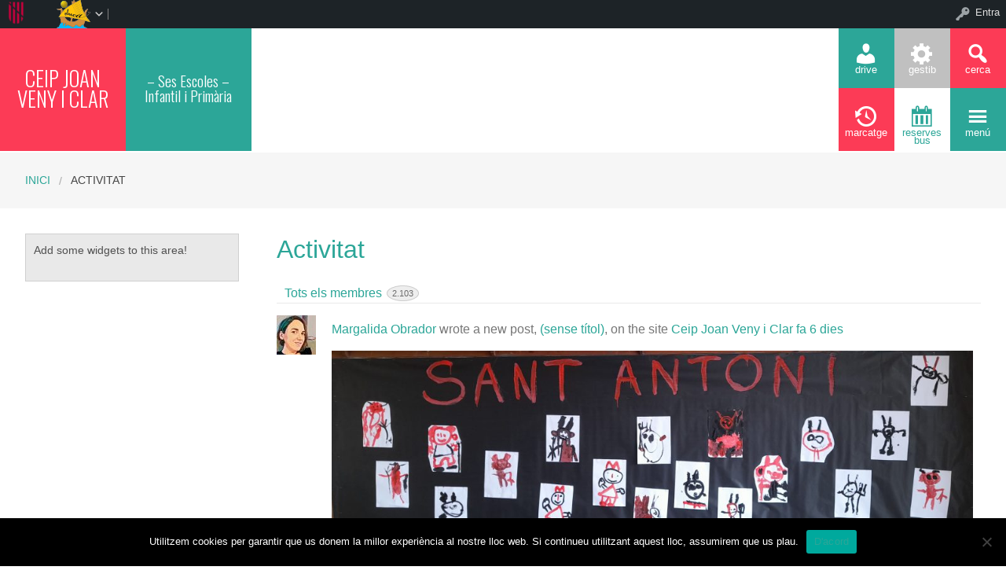

--- FILE ---
content_type: text/html; charset=UTF-8
request_url: https://ceipjoanvenyiclar.cat/activitat/
body_size: 83633
content:


<!DOCTYPE html>
<!--[if lt IE 7]><html lang="ca" class="no-js lt-ie9 lt-ie8 lt-ie7"><![endif]-->
<!--[if ( IE 7 )&!( IEMobile )]><html lang="ca" class="no-js lt-ie9 lt-ie8"><![endif]-->
<!--[if ( IE 8 )&!( IEMobile )]><html lang="ca" class="no-js lt-ie9"><![endif]-->
<!--[if gt IE 8]><!--> <html lang="ca" class="no-js"><!--<![endif]-->

<head>

    <!-- Add common styles to all themes -->
    <style>

    /* ESTILS WIDGET CALENDAR */
    .widget .simcal-events-dots b{
        color: #2ca698 !important;
    }

    .widget .simcal-today > div > span.simcal-day-label.simcal-day-number{
        border: 2px solid #2ca698 !important;
    }
    /* FI ESTILS WIDGET CALENDAR */
</style>
    <style>
    .box-title{
        background-color:#fc3b56    }
    .box-description{
        background-color:#2ca698    }
    #icon-11, #icon-23{
        background-color:#2ca698    }
    #icon-21, #icon-13{
        background-color:#fc3b56    }
    button#icon-22 {
        color:#2ca698 !important;
    }
    /** 2015.11.13 @nacho: Display correct color for arrows on SideMenuWalker Menu**/
    h1, h2, h3, h4, h5, h6, a, .dropDown.dashicons {
        color: #2ca698  !important;
	
    }
    #menu-panel {
            border-bottom: 2px solid #2ca698    }

    .entry-comments,
    .entry-categories>a,
    .entry-tags >a {
        color: #2ca698  !important;
    }
    .entry-comments:before,
    .entry-categories:before,
    .entry-tags:before{
            color: #2ca698     }
    .menu-link, .sub-menu-link {
            color: #2ca698 !important;
    }
    .gce-today span.gce-day-number{
        border: 3px solid #2ca698!important;
    }
    .gce-widget-grid .gce-calendar th abbr,
    .simcal-week-day {
        color: #2ca698    }
    .button {
        color: #fc3b56 !important;
    }
    .button:hover {
        background-color:#fc3b56 !important;
        color:white !important;
    }

    #footer {
        background-color: #2ca698    }
   
    @media screen and (max-width: 48.063em) {
        #icon-email{
            background-color:#2ca698;
            opacity: 1;
        }
        #icon-maps{
           background-color:#2ca698;
            opacity: 0.8;
        }
        #icon-phone{
           background-color:#2ca698;
            opacity: 0.5;
        }
        #icon-11{
            background-color:#2ca698;
            opacity: 0.8;
        }
        #icon-12{
           background-color:#2ca698 !important;
            opacity: 0.5;
        }
        #icon-13{
           background-color:#2ca698;
            opacity: 1;
        }
        #icon-21{
            background-color:#2ca698 !important;
            opacity: 0.5;
        }
        #icon-22{
           background-color:#2ca698 !important;
           opacity: 1;
        }
        button#icon-22{
            color:white !important;
        }
        #icon-23{
           background-color:#2ca698;
            opacity: 0.8;
        }
    }

        
</style>

    <link href='https://fonts.googleapis.com/css?family=Oswald:400,300' rel='stylesheet' type='text/css'>
    <link href="https://maxcdn.bootstrapcdn.com/font-awesome/4.3.0/css/font-awesome.min.css" rel="stylesheet">

    <style>
#wpadminbar #wp-admin-bar-wccp_free_top_button .ab-icon:before {
	content: "\f160";
	color: #02CA02;
	top: 3px;
}
#wpadminbar #wp-admin-bar-wccp_free_top_button .ab-icon {
	transform: rotate(45deg);
}
</style>
<meta name='robots' content='max-image-preview:large' />
    <meta charset="UTF-8"/>
    <title>Activitat | Ceip Joan Veny i Clar</title>

    <!-- google chrome frame for ie -->
    <meta http-equiv="X-UA-Compatible" content="IE=edge,chrome=1">

    <!-- mobile meta -->
    <meta name="HandheldFriendly" content="True">
    <meta name="MobileOptimized" content="320">
    <meta name="viewport" content="width=device-width, initial-scale=1.0"/>

        <link rel="shortcut icon" href="https://ceipjoanvenyiclar.cat/wp-content/themes/reactor/favicon.ico">
    <link rel="pingback" href="https://ceipjoanvenyiclar.cat/xmlrpc.php">

    <link rel='dns-prefetch' href='//static.addtoany.com' />
<link rel='dns-prefetch' href='//cdn.datatables.net' />
<link rel='dns-prefetch' href='//s.w.org' />
<link rel="alternate" type="application/rss+xml" title="Ceip Joan Veny i Clar &raquo; canal d&#039;informació" href="https://ceipjoanvenyiclar.cat/feed/" />
<link rel="alternate" type="application/rss+xml" title="Ceip Joan Veny i Clar &raquo; Canal dels comentaris" href="https://ceipjoanvenyiclar.cat/comments/feed/" />
		<script type="text/javascript">
			window._wpemojiSettings = {"baseUrl":"https:\/\/s.w.org\/images\/core\/emoji\/13.1.0\/72x72\/","ext":".png","svgUrl":"https:\/\/s.w.org\/images\/core\/emoji\/13.1.0\/svg\/","svgExt":".svg","source":{"concatemoji":"https:\/\/ceipjoanvenyiclar.cat\/wp-includes\/js\/wp-emoji-release.min.js"}};
			!function(e,a,t){var n,r,o,i=a.createElement("canvas"),p=i.getContext&&i.getContext("2d");function s(e,t){var a=String.fromCharCode;p.clearRect(0,0,i.width,i.height),p.fillText(a.apply(this,e),0,0);e=i.toDataURL();return p.clearRect(0,0,i.width,i.height),p.fillText(a.apply(this,t),0,0),e===i.toDataURL()}function c(e){var t=a.createElement("script");t.src=e,t.defer=t.type="text/javascript",a.getElementsByTagName("head")[0].appendChild(t)}for(o=Array("flag","emoji"),t.supports={everything:!0,everythingExceptFlag:!0},r=0;r<o.length;r++)t.supports[o[r]]=function(e){if(!p||!p.fillText)return!1;switch(p.textBaseline="top",p.font="600 32px Arial",e){case"flag":return s([127987,65039,8205,9895,65039],[127987,65039,8203,9895,65039])?!1:!s([55356,56826,55356,56819],[55356,56826,8203,55356,56819])&&!s([55356,57332,56128,56423,56128,56418,56128,56421,56128,56430,56128,56423,56128,56447],[55356,57332,8203,56128,56423,8203,56128,56418,8203,56128,56421,8203,56128,56430,8203,56128,56423,8203,56128,56447]);case"emoji":return!s([10084,65039,8205,55357,56613],[10084,65039,8203,55357,56613])}return!1}(o[r]),t.supports.everything=t.supports.everything&&t.supports[o[r]],"flag"!==o[r]&&(t.supports.everythingExceptFlag=t.supports.everythingExceptFlag&&t.supports[o[r]]);t.supports.everythingExceptFlag=t.supports.everythingExceptFlag&&!t.supports.flag,t.DOMReady=!1,t.readyCallback=function(){t.DOMReady=!0},t.supports.everything||(n=function(){t.readyCallback()},a.addEventListener?(a.addEventListener("DOMContentLoaded",n,!1),e.addEventListener("load",n,!1)):(e.attachEvent("onload",n),a.attachEvent("onreadystatechange",function(){"complete"===a.readyState&&t.readyCallback()})),(n=t.source||{}).concatemoji?c(n.concatemoji):n.wpemoji&&n.twemoji&&(c(n.twemoji),c(n.wpemoji)))}(window,document,window._wpemojiSettings);
		</script>
		<style type="text/css">
img.wp-smiley,
img.emoji {
	display: inline !important;
	border: none !important;
	box-shadow: none !important;
	height: 1em !important;
	width: 1em !important;
	margin: 0 .07em !important;
	vertical-align: -0.1em !important;
	background: none !important;
	padding: 0 !important;
}
</style>
	<link rel='stylesheet' id='common-functions-css'  href='https://ceipjoanvenyiclar.cat/wp-content/mu-plugins/common/styles/common-functions.css' type='text/css' media='all' />
<link rel='stylesheet' id='cnss_font_awesome_css-css'  href='https://ceipjoanvenyiclar.cat/wp-content/plugins/easy-social-icons/css/font-awesome/css/all.min.css' type='text/css' media='all' />
<link rel='stylesheet' id='cnss_font_awesome_v4_shims-css'  href='https://ceipjoanvenyiclar.cat/wp-content/plugins/easy-social-icons/css/font-awesome/css/v4-shims.min.css' type='text/css' media='all' />
<link rel='stylesheet' id='cnss_css-css'  href='https://ceipjoanvenyiclar.cat/wp-content/plugins/easy-social-icons/css/cnss.css' type='text/css' media='all' />
<link rel='stylesheet' id='dashicons-css'  href='https://ceipjoanvenyiclar.cat/wp-includes/css/dashicons.min.css' type='text/css' media='all' />
<link rel='stylesheet' id='admin-bar-css'  href='https://ceipjoanvenyiclar.cat/wp-includes/css/admin-bar.min.css' type='text/css' media='all' />
<link rel='stylesheet' id='normalize-css'  href='https://ceipjoanvenyiclar.cat/wp-content/themes/reactor/library/css/normalize.css' type='text/css' media='all' />
<link rel='stylesheet' id='foundation-css'  href='https://ceipjoanvenyiclar.cat/wp-content/themes/reactor/library/css/foundation.min.css' type='text/css' media='all' />
<link rel='stylesheet' id='reactor-css'  href='https://ceipjoanvenyiclar.cat/wp-content/themes/reactor/library/css/reactor.css' type='text/css' media='all' />
<link rel='stylesheet' id='wp-block-library-css'  href='https://ceipjoanvenyiclar.cat/wp-includes/css/dist/block-library/style.min.css' type='text/css' media='all' />
<link rel='stylesheet' id='bp-login-form-block-css'  href='https://ceipjoanvenyiclar.cat/wp-content/plugins/buddypress/bp-core/css/blocks/login-form.min.css' type='text/css' media='all' />
<link rel='stylesheet' id='bp-member-block-css'  href='https://ceipjoanvenyiclar.cat/wp-content/plugins/buddypress/bp-members/css/blocks/member.min.css' type='text/css' media='all' />
<link rel='stylesheet' id='bp-members-block-css'  href='https://ceipjoanvenyiclar.cat/wp-content/plugins/buddypress/bp-members/css/blocks/members.min.css' type='text/css' media='all' />
<link rel='stylesheet' id='bp-dynamic-members-block-css'  href='https://ceipjoanvenyiclar.cat/wp-content/plugins/buddypress/bp-members/css/blocks/dynamic-members.min.css' type='text/css' media='all' />
<link rel='stylesheet' id='bp-latest-activities-block-css'  href='https://ceipjoanvenyiclar.cat/wp-content/plugins/buddypress/bp-activity/css/blocks/latest-activities.min.css' type='text/css' media='all' />
<link rel='stylesheet' id='bp-recent-posts-block-css'  href='https://ceipjoanvenyiclar.cat/wp-content/plugins/buddypress/bp-blogs/css/blocks/recent-posts.min.css' type='text/css' media='all' />
<link rel='stylesheet' id='bp-friends-block-css'  href='https://ceipjoanvenyiclar.cat/wp-content/plugins/buddypress/bp-friends/css/blocks/friends.min.css' type='text/css' media='all' />
<link rel='stylesheet' id='bp-group-block-css'  href='https://ceipjoanvenyiclar.cat/wp-content/plugins/buddypress/bp-groups/css/blocks/group.min.css' type='text/css' media='all' />
<link rel='stylesheet' id='bp-groups-block-css'  href='https://ceipjoanvenyiclar.cat/wp-content/plugins/buddypress/bp-groups/css/blocks/groups.min.css' type='text/css' media='all' />
<link rel='stylesheet' id='bp-dynamic-groups-block-css'  href='https://ceipjoanvenyiclar.cat/wp-content/plugins/buddypress/bp-groups/css/blocks/dynamic-groups.min.css' type='text/css' media='all' />
<link rel='stylesheet' id='bp-sitewide-notices-block-css'  href='https://ceipjoanvenyiclar.cat/wp-content/plugins/buddypress/bp-messages/css/blocks/sitewide-notices.min.css' type='text/css' media='all' />
<link rel='stylesheet' id='gutenberg-pdfjs-css'  href='https://ceipjoanvenyiclar.cat/wp-content/plugins/pdfjs-viewer-shortcode/inc/../blocks/dist/style.css' type='text/css' media='all' />
<link rel='stylesheet' id='cookie-notice-front-css'  href='https://ceipjoanvenyiclar.cat/wp-content/plugins/cookie-notice/css/front.min.css' type='text/css' media='all' />
<link rel='stylesheet' id='email-subscribers-css'  href='https://ceipjoanvenyiclar.cat/wp-content/plugins/email-subscribers/lite/public/css/email-subscribers-public.css' type='text/css' media='all' />
<link rel='stylesheet' id='style-grup_classe-css'  href='https://ceipjoanvenyiclar.cat/wp-content/plugins/grup-classe/css/grup_classe.css' type='text/css' media='all' />
<link rel='stylesheet' id='wsl-widget-css'  href='https://ceipjoanvenyiclar.cat/wp-content/plugins/wordpress-social-login/assets/css/style.css' type='text/css' media='all' />
<link rel='stylesheet' id='bp-admin-bar-css'  href='https://ceipjoanvenyiclar.cat/wp-content/plugins/buddypress/bp-core/css/admin-bar.min.css' type='text/css' media='all' />
<link rel='stylesheet' id='bp-legacy-css-css'  href='https://ceipjoanvenyiclar.cat/wp-content/plugins/buddypress/bp-templates/bp-legacy/css/buddypress.min.css' type='text/css' media='screen' />
<link rel='stylesheet' id='widgetopts-styles-css'  href='https://ceipjoanvenyiclar.cat/wp-content/plugins/widget-options/assets/css/widget-options.css' type='text/css' media='all' />
<link rel='stylesheet' id='parent-style-css'  href='https://ceipjoanvenyiclar.cat/wp-content/themes/reactor/style.css' type='text/css' media='all' />
<link rel='stylesheet' id='child-style-css'  href='https://ceipjoanvenyiclar.cat/wp-content/themes/reactor-primaria-1/style.css' type='text/css' media='all' />
<link rel='stylesheet' id='simcal-qtip-css'  href='https://ceipjoanvenyiclar.cat/wp-content/plugins/google-calendar-events/assets/generated/vendor/jquery.qtip.min.css' type='text/css' media='all' />
<link rel='stylesheet' id='simcal-default-calendar-grid-css'  href='https://ceipjoanvenyiclar.cat/wp-content/plugins/google-calendar-events/assets/generated/default-calendar-grid.min.css' type='text/css' media='all' />
<link rel='stylesheet' id='simcal-default-calendar-list-css'  href='https://ceipjoanvenyiclar.cat/wp-content/plugins/google-calendar-events/assets/generated/default-calendar-list.min.css' type='text/css' media='all' />
<link rel='stylesheet' id='addtoany-css'  href='https://ceipjoanvenyiclar.cat/wp-content/plugins/add-to-any/addtoany.min.css' type='text/css' media='all' />
<link rel='stylesheet' id='authorizer-public-css-css'  href='https://ceipjoanvenyiclar.cat/wp-content/plugins/authorizer/css/authorizer-public.css' type='text/css' media='all' />
<link rel='stylesheet' id='sccss_style-css'  href='https://ceipjoanvenyiclar.cat/?sccss=1' type='text/css' media='all' />
<!--[if lte IE 8]>
<link rel='stylesheet' id='ie8-style-css'  href='https://ceipjoanvenyiclar.cat/wp-content/themes/reactor/library/css/ie8.css' type='text/css' media='all' />
<![endif]-->
<script type='text/javascript' src='https://ceipjoanvenyiclar.cat/wp-includes/js/jquery/jquery.min.js' id='jquery-core-js'></script>
<script type='text/javascript' src='https://ceipjoanvenyiclar.cat/wp-includes/js/jquery/jquery-migrate.min.js' id='jquery-migrate-js'></script>
<script type='text/javascript' src='https://ceipjoanvenyiclar.cat/wp-content/plugins/easy-social-icons/js/cnss.js' id='cnss_js-js'></script>
<script type='text/javascript' id='addtoany-core-js-before'>
window.a2a_config=window.a2a_config||{};a2a_config.callbacks=[];a2a_config.overlays=[];a2a_config.templates={};a2a_localize = {
	Share: "Comparteix",
	Save: "Desa",
	Subscribe: "Subscriure's",
	Email: "Correu electrònic",
	Bookmark: "Preferit",
	ShowAll: "Mostra tots",
	ShowLess: "Mostra menys",
	FindServices: "Cerca servei(s)",
	FindAnyServiceToAddTo: "Troba instantàniament qualsevol servei per a afegir a",
	PoweredBy: "Potenciat per",
	ShareViaEmail: "Comparteix per correu electrònic",
	SubscribeViaEmail: "Subscriu-me per correu electrònic",
	BookmarkInYourBrowser: "Afegiu l'adreça d'interès al vostre navegador",
	BookmarkInstructions: "Premeu Ctrl+D o \u2318+D per afegir als preferits aquesta pàgina",
	AddToYourFavorites: "Afegiu als vostres favorits",
	SendFromWebOrProgram: "Envia des de qualsevol adreça o programa de correu electrònic",
	EmailProgram: "Programa de correu electrònic",
	More: "Més&#8230;",
	ThanksForSharing: "Gràcies per compartir!",
	ThanksForFollowing: "Gràcies per seguir!"
};
</script>
<script type='text/javascript' defer src='https://static.addtoany.com/menu/page.js' id='addtoany-core-js'></script>
<script type='text/javascript' defer src='https://ceipjoanvenyiclar.cat/wp-content/plugins/add-to-any/addtoany.min.js' id='addtoany-jquery-js'></script>
<script type='text/javascript' id='cookie-notice-front-js-before'>
var cnArgs = {"ajaxUrl":"https:\/\/ceipjoanvenyiclar.cat\/wp-admin\/admin-ajax.php","nonce":"ec2fe38e33","hideEffect":"fade","position":"bottom","onScroll":false,"onScrollOffset":100,"onClick":false,"cookieName":"cookie_notice_accepted","cookieTime":2592000,"cookieTimeRejected":2592000,"globalCookie":false,"redirection":false,"cache":false,"revokeCookies":false,"revokeCookiesOpt":"automatic"};
</script>
<script type='text/javascript' src='https://ceipjoanvenyiclar.cat/wp-content/plugins/cookie-notice/js/front.min.js' id='cookie-notice-front-js'></script>
<script type='text/javascript' id='bp-confirm-js-extra'>
/* <![CDATA[ */
var BP_Confirm = {"are_you_sure":"Esteu segurs?"};
/* ]]> */
</script>
<script type='text/javascript' src='https://ceipjoanvenyiclar.cat/wp-content/plugins/buddypress/bp-core/js/confirm.min.js' id='bp-confirm-js'></script>
<script type='text/javascript' src='https://ceipjoanvenyiclar.cat/wp-content/plugins/buddypress/bp-core/js/widget-members.min.js' id='bp-widget-members-js'></script>
<script type='text/javascript' src='https://ceipjoanvenyiclar.cat/wp-content/plugins/buddypress/bp-core/js/jquery-query.min.js' id='bp-jquery-query-js'></script>
<script type='text/javascript' src='https://ceipjoanvenyiclar.cat/wp-content/plugins/buddypress/bp-core/js/vendor/jquery-cookie.min.js' id='bp-jquery-cookie-js'></script>
<script type='text/javascript' src='https://ceipjoanvenyiclar.cat/wp-content/plugins/buddypress/bp-core/js/vendor/jquery-scroll-to.min.js' id='bp-jquery-scroll-to-js'></script>
<script type='text/javascript' src='https://ceipjoanvenyiclar.cat/wp-includes/js/dist/vendor/regenerator-runtime.min.js' id='regenerator-runtime-js'></script>
<script type='text/javascript' src='https://ceipjoanvenyiclar.cat/wp-includes/js/dist/vendor/wp-polyfill.min.js' id='wp-polyfill-js'></script>
<script type='text/javascript' src='https://ceipjoanvenyiclar.cat/wp-includes/js/dist/hooks.min.js' id='wp-hooks-js'></script>
<script type='text/javascript' id='heartbeat-js-extra'>
/* <![CDATA[ */
var heartbeatSettings = {"ajaxurl":"\/wp-admin\/admin-ajax.php"};
/* ]]> */
</script>
<script type='text/javascript' src='https://ceipjoanvenyiclar.cat/wp-includes/js/heartbeat.min.js' id='heartbeat-js'></script>
<script type='text/javascript' id='bp-legacy-js-js-extra'>
/* <![CDATA[ */
var BP_DTheme = {"accepted":"Acceptat","close":"Tanca","comments":"comentaris","leave_group_confirm":"Segur que voleu deixar aquest grup?","mark_as_fav":"Preferit","my_favs":"Els meus favorits","rejected":"Rebutjat","remove_fav":"Suprimeix els preferits","show_all":"Mostra-ho tot","show_all_comments":"Mostra tots els comentaris d'aquest fil","show_x_comments":"Mostra tots els comentaris (%d)","unsaved_changes":"El perfil t\u00e9 canvis sense desar. Si deixeu la p\u00e0gina, els canvis es perdran.","view":"Visualitza","store_filter_settings":"","newest":"Carrega el m\u00e9s nou","pulse":"15"};
/* ]]> */
</script>
<script type='text/javascript' src='https://ceipjoanvenyiclar.cat/wp-content/plugins/buddypress/bp-templates/bp-legacy/js/buddypress.min.js' id='bp-legacy-js-js'></script>
<script type='text/javascript' src='https://ceipjoanvenyiclar.cat/wp-content/themes/reactor/library/js/vendor/custom.modernizr.js' id='modernizr-js-js'></script>
<script type='text/javascript' src='https://ceipjoanvenyiclar.cat/wp-content/themes/reactor/library/js/xtec.js' id='xtec-js-js'></script>
<script type='text/javascript' id='auth_public_scripts-js-extra'>
/* <![CDATA[ */
var auth = {"wpLoginUrl":"https:\/\/ceipjoanvenyiclar.cat\/wp-login.php?redirect_to=%2Factivitat%2F","publicWarning":"","anonymousNotice":"<p>Notice: You are browsing this site anonymously, and only have access to a portion of its content.<\/p>\r\n","logIn":"Log In"};
/* ]]> */
</script>
<script type='text/javascript' src='https://ceipjoanvenyiclar.cat/wp-content/plugins/authorizer/js/authorizer-public.js' id='auth_public_scripts-js'></script>
<link rel="https://api.w.org/" href="https://ceipjoanvenyiclar.cat/wp-json/" /><link rel="alternate" type="application/json" href="https://ceipjoanvenyiclar.cat/wp-json/wp/v2/pages/18" /><link rel='shortlink' href='https://ceipjoanvenyiclar.cat/?p=18' />
<link rel="alternate" type="application/json+oembed" href="https://ceipjoanvenyiclar.cat/wp-json/oembed/1.0/embed?url" />
<link rel="alternate" type="text/xml+oembed" href="https://ceipjoanvenyiclar.cat/wp-json/oembed/1.0/embed?url&#038;format=xml" />
		<script type="text/javascript">
			var StrCPVisits_page_data = {
				'abort' : 'false',
				'title' : 'Activitat',
			};
		</script>
		<script type="text/javascript">
           var ajaxurl = "https://ceipjoanvenyiclar.cat/wp-admin/admin-ajax.php";
         </script><script id="wpcp_disable_selection" type="text/javascript">
var image_save_msg='You are not allowed to save images!';
	var no_menu_msg='Context Menu disabled!';
	var smessage = "Content is protected !!";

function disableEnterKey(e)
{
	var elemtype = e.target.tagName;
	
	elemtype = elemtype.toUpperCase();
	
	if (elemtype == "TEXT" || elemtype == "TEXTAREA" || elemtype == "INPUT" || elemtype == "PASSWORD" || elemtype == "SELECT" || elemtype == "OPTION" || elemtype == "EMBED")
	{
		elemtype = 'TEXT';
	}
	
	if (e.ctrlKey){
     var key;
     if(window.event)
          key = window.event.keyCode;     //IE
     else
          key = e.which;     //firefox (97)
    //if (key != 17) alert(key);
     if (elemtype!= 'TEXT' && (key == 97 || key == 65 || key == 67 || key == 99 || key == 88 || key == 120 || key == 26 || key == 85  || key == 86 || key == 83 || key == 43 || key == 73))
     {
		if(wccp_free_iscontenteditable(e)) return true;
		show_wpcp_message('You are not allowed to copy content or view source');
		return false;
     }else
     	return true;
     }
}


/*For contenteditable tags*/
function wccp_free_iscontenteditable(e)
{
	var e = e || window.event; // also there is no e.target property in IE. instead IE uses window.event.srcElement
  	
	var target = e.target || e.srcElement;

	var elemtype = e.target.nodeName;
	
	elemtype = elemtype.toUpperCase();
	
	var iscontenteditable = "false";
		
	if(typeof target.getAttribute!="undefined" ) iscontenteditable = target.getAttribute("contenteditable"); // Return true or false as string
	
	var iscontenteditable2 = false;
	
	if(typeof target.isContentEditable!="undefined" ) iscontenteditable2 = target.isContentEditable; // Return true or false as boolean

	if(target.parentElement.isContentEditable) iscontenteditable2 = true;
	
	if (iscontenteditable == "true" || iscontenteditable2 == true)
	{
		if(typeof target.style!="undefined" ) target.style.cursor = "text";
		
		return true;
	}
}

////////////////////////////////////
function disable_copy(e)
{	
	var e = e || window.event; // also there is no e.target property in IE. instead IE uses window.event.srcElement
	
	var elemtype = e.target.tagName;
	
	elemtype = elemtype.toUpperCase();
	
	if (elemtype == "TEXT" || elemtype == "TEXTAREA" || elemtype == "INPUT" || elemtype == "PASSWORD" || elemtype == "SELECT" || elemtype == "OPTION" || elemtype == "EMBED")
	{
		elemtype = 'TEXT';
	}
	
	if(wccp_free_iscontenteditable(e)) return true;
	
	var isSafari = /Safari/.test(navigator.userAgent) && /Apple Computer/.test(navigator.vendor);
	
	var checker_IMG = '';
	if (elemtype == "IMG" && checker_IMG == 'checked' && e.detail >= 2) {show_wpcp_message(alertMsg_IMG);return false;}
	if (elemtype != "TEXT")
	{
		if (smessage !== "" && e.detail == 2)
			show_wpcp_message(smessage);
		
		if (isSafari)
			return true;
		else
			return false;
	}	
}

//////////////////////////////////////////
function disable_copy_ie()
{
	var e = e || window.event;
	var elemtype = window.event.srcElement.nodeName;
	elemtype = elemtype.toUpperCase();
	if(wccp_free_iscontenteditable(e)) return true;
	if (elemtype == "IMG") {show_wpcp_message(alertMsg_IMG);return false;}
	if (elemtype != "TEXT" && elemtype != "TEXTAREA" && elemtype != "INPUT" && elemtype != "PASSWORD" && elemtype != "SELECT" && elemtype != "OPTION" && elemtype != "EMBED")
	{
		return false;
	}
}	
function reEnable()
{
	return true;
}
document.onkeydown = disableEnterKey;
document.onselectstart = disable_copy_ie;
if(navigator.userAgent.indexOf('MSIE')==-1)
{
	document.onmousedown = disable_copy;
	document.onclick = reEnable;
}
function disableSelection(target)
{
    //For IE This code will work
    if (typeof target.onselectstart!="undefined")
    target.onselectstart = disable_copy_ie;
    
    //For Firefox This code will work
    else if (typeof target.style.MozUserSelect!="undefined")
    {target.style.MozUserSelect="none";}
    
    //All other  (ie: Opera) This code will work
    else
    target.onmousedown=function(){return false}
    target.style.cursor = "default";
}
//Calling the JS function directly just after body load
window.onload = function(){disableSelection(document.body);};

//////////////////special for safari Start////////////////
var onlongtouch;
var timer;
var touchduration = 1000; //length of time we want the user to touch before we do something

var elemtype = "";
function touchstart(e) {
	var e = e || window.event;
  // also there is no e.target property in IE.
  // instead IE uses window.event.srcElement
  	var target = e.target || e.srcElement;
	
	elemtype = window.event.srcElement.nodeName;
	
	elemtype = elemtype.toUpperCase();
	
	if(!wccp_pro_is_passive()) e.preventDefault();
	if (!timer) {
		timer = setTimeout(onlongtouch, touchduration);
	}
}

function touchend() {
    //stops short touches from firing the event
    if (timer) {
        clearTimeout(timer);
        timer = null;
    }
	onlongtouch();
}

onlongtouch = function(e) { //this will clear the current selection if anything selected
	
	if (elemtype != "TEXT" && elemtype != "TEXTAREA" && elemtype != "INPUT" && elemtype != "PASSWORD" && elemtype != "SELECT" && elemtype != "EMBED" && elemtype != "OPTION")	
	{
		if (window.getSelection) {
			if (window.getSelection().empty) {  // Chrome
			window.getSelection().empty();
			} else if (window.getSelection().removeAllRanges) {  // Firefox
			window.getSelection().removeAllRanges();
			}
		} else if (document.selection) {  // IE?
			document.selection.empty();
		}
		return false;
	}
};

document.addEventListener("DOMContentLoaded", function(event) { 
    window.addEventListener("touchstart", touchstart, false);
    window.addEventListener("touchend", touchend, false);
});

function wccp_pro_is_passive() {

  var cold = false,
  hike = function() {};

  try {
	  const object1 = {};
  var aid = Object.defineProperty(object1, 'passive', {
  get() {cold = true}
  });
  window.addEventListener('test', hike, aid);
  window.removeEventListener('test', hike, aid);
  } catch (e) {}

  return cold;
}
/*special for safari End*/
</script>
<script id="wpcp_disable_Right_Click" type="text/javascript">
document.ondragstart = function() { return false;}
	function nocontext(e) {
	   return false;
	}
	document.oncontextmenu = nocontext;
</script>
<style>
.unselectable
{
-moz-user-select:none;
-webkit-user-select:none;
cursor: default;
}
html
{
-webkit-touch-callout: none;
-webkit-user-select: none;
-khtml-user-select: none;
-moz-user-select: none;
-ms-user-select: none;
user-select: none;
-webkit-tap-highlight-color: rgba(0,0,0,0);
}
</style>
<script id="wpcp_css_disable_selection" type="text/javascript">
var e = document.getElementsByTagName('body')[0];
if(e)
{
	e.setAttribute('unselectable',"on");
}
</script>

	<script type="text/javascript">var ajaxurl = 'https://ceipjoanvenyiclar.cat/wp-admin/admin-ajax.php';</script>

<style type="text/css">
		ul.cnss-social-icon li.cn-fa-icon a:hover{opacity: 0.7!important;color:#ffffff!important;}
		</style><style type="text/css" media="print">#wpadminbar { display:none; }</style>
	<style type="text/css" media="screen">
	html { margin-top: 32px !important; }
	* html body { margin-top: 32px !important; }
	@media screen and ( max-width: 782px ) {
		html { margin-top: 46px !important; }
		* html body { margin-top: 46px !important; }
	}
</style>
	
	<link rel="alternate" type="application/rss+xml" title="Ceip Joan Veny i Clar | Fils de subscripció RSS de tot el lloc web" href="https://ceipjoanvenyiclar.cat/activitat/feed/" />

<link rel='canonical' href='https://ceipjoanvenyiclar.cat/activitat/' />

</head>

<body class="directory activity  buddypress bp-legacy page-template-default page page-id-18 admin-bar no-customize-support cookies-not-set unselectable elementor-default elementor-kit-3254 no-js">
        <div id="page" class="hfeed site">
            
        <header id="header" class="site-header" role="banner">
            <div class="row">
                <div class="large-12 small-12 columns">
                    
                    
    <!-- Caixa amb el nom del centre -->
    <div class="hide-for-small large-3 columns">
        <div class="row">
            <div class="box-title large-6 columns">
                <div class="box-content">
                    <div>
                        <a style="font-size:2.1vw"
                           href="https://ceipjoanvenyiclar.cat">
                            CEIP JOAN VENY I CLAR                        </a>
                    </div>
                </div>
            </div>
            <!-- Caixa amb la descripció del centre -->
            <div class="box-description large-6 columns">
                <div class="box-content">
                    <div>
                                                    <a style="font-size:1.5vw"
                               href="https://www.caib.es/sites/ofertaeducativanova/ca/inici/" >
                                &#8211;  Ses Escoles  &#8211;  <br />
Infantil i Primària                            </a>
                                            </div>
                </div>
            </div>
        </div>
    </div>

    <div class="box-image hide-for-small large-7 columns">
        <!-- Imatge/Carrusel -->
                        <div class='box-content'>
                    <div class='CoverImage FlexEmbed FlexEmbed--3by1'
                         style="background-image:url(http://ceipjoanvenyiclar.cat/wp-content/uploads/sites/66/2025/08/Banner-90e-aniversari-3.jpg)">
                    </div>
                </div>
                    </div>

    <!-- Logo i nom per mobils -->
    <div class="small-12 columns box-titlemobile show-for-small">
        <div class="box-titlemobile-inner row">
            <div class="box-titlemobile-logo">
                <img src="http://ceipjoanvenyiclar.cat/wp-content/uploads/sites/66/2021/09/Logo-de-l´escola-bo.jpg">
            </div>
            <div class="box-titlemobile-schoolName">
                <a href="https://ceipjoanvenyiclar.cat">
                    <span>Ceip Joan Veny i Clar</span>
                </a><br>
                                <span id="schoolCity">- 07630</span>
            </div>
        </div>
    </div>

    <!-- Graella d'icones -->
    <div id="box-grid" class="box-grid large-2 small-12 columns">
        <div class="box-content-grid row icon-box">
            <div class="topicons large-4 small-4 columns show-for-small">
                                    <button id="icon-email" onclick="window.location.href='mailto:ceipjoanvenyiclar@educaib.eu'" class="dashicons dashicons-email">
                                    <span class="text_icon">Correu</span>
                </button>
            </div>

            <div class="topicons large-4 small-4 columns show-for-small">
                                        <button id="icon-maps" title="Mapa" onclick="window.open('https://goo.gl/maps/A4o9TTm78AZGpVWA9','_blank')" class="dashicons dashicons-location-alt">
                                        <span class="text_icon">Mapa</span>
                </button>
            </div>

            <div class="topicons large-4 small-4 columns show-for-small">
                <button id="icon-phone" title="Trucar" onclick="window.location.href='tel:971 65 21 94'" class="dashicons dashicons-phone">
                    <span class="text_icon">971 65 21 94</span>
                </button>
            </div>

            <div class="topicons small-4 large-4 columns"><button id="icon-11" title="DRIVE" onclick="window.open('https://www.google.com/intl/es_ALL/drive/', '_blank')" class="dashicons dashicons-admin-users" _blank><span style="font-size: 1vw;" class="text_icon">DRIVE</span></button></div><div class="topicons small-4 large-4 columns"><button id="icon-12" title="GESTIB" onclick="window.open('https://www3.caib.es/xestib/', '_blank')" class="dashicons dashicons-admin-generic" _blank><span style="font-size: 1vw;" class="text_icon">GESTIB</span></button></div>
            <div class="topicons small-4 large-4 columns">
                <button id="icon-13" class="dashicons dashicons-search" title="CERCA" onclick="cerca_toggle();">
                    <span class="text_icon">cerca</span>
                </button>
            </div>

            <div id="search-panel" class="small-12 large-12 columns">
                <form role="search" method="get" class="search-form" action="https://ceipjoanvenyiclar.cat">
                    <input type="search" class="search-field" placeholder="Cerca i pulsa enter…" value="" name="s" title="Cerca:">
                    <input type="submit" style="position: absolute; left: -9999px; width: 1px; height: 1px;">
                </form>
            </div>

            <div class="topicons small-4 large-4 columns"><button id="icon-21" title="marcatge" onclick="window.open('https://www3.caib.es/xestib/marcatge/07000583/', '_blank')" class="dashicons dashicons-backup" _blank><span style="font-size: 1vw;" class="text_icon">marcatge</span></button></div><div class="topicons small-4 large-4 columns"><button id="icon-22" title="RESERVES BUS" onclick="window.open('https://forms.gle/irgryX3PeCTzg6ft5', '_blank')" class="dashicons dashicons-calendar" _blank><span style="font-size: 1vw;" class="text_icon">RESERVES BUS</span></button></div>
            <div class="topicons small-4 large-4 columns">
                <button id="icon-23" class="dashicons dashicons-menu"
                   title="MENU"
                   onclick="menu_toggle();">
                   <span class="text_icon">menú</span>
                </button>
            </div>
        </div>
    </div>

                    
                </div><!-- .columns -->
            </div><!-- .row -->
        </header><!-- #header -->
        
                
        <div id="main" class="wrapper">

	<div id="primary" class="site-content">
    
    	<div id='menu-panel' class='large-12'><ul id="menu-principal" class="menu-principal"><li id="nav-menu-item-624" class="main-menu-item  menu-item-even menu-item-depth-0 menu-item menu-item-type-post_type menu-item-object-page"><a href="https://ceipjoanvenyiclar.cat/joan-veny-i-clar/" class="menu-link main-menu-link">➤ Joan Veny i Clar</a></li>
<li id="nav-menu-item-625" class="main-menu-item  menu-item-even menu-item-depth-0 menu-item menu-item-type-post_type menu-item-object-page"><a href="https://ceipjoanvenyiclar.cat/ubicacio-i-horaris/" class="menu-link main-menu-link">➤ Ubicació</a></li>
<li id="nav-menu-item-2436" class="main-menu-item  menu-item-even menu-item-depth-0 menu-item menu-item-type-post_type menu-item-object-page"><a href="https://ceipjoanvenyiclar.cat/claustre-de-professors-2/" class="menu-link main-menu-link">➤ Claustre 25-26</a></li>
<li id="nav-menu-item-6231" class="main-menu-item  menu-item-even menu-item-depth-0 menu-item menu-item-type-post_type menu-item-object-page"><a href="https://ceipjoanvenyiclar.cat/1r-cicle-educacio-infantil-1-3-anys/" class="menu-link main-menu-link">➤ 1r cicle d&#8217;Educació Infantil: 1-3 anys</a></li>
<li id="nav-menu-item-6240" class="main-menu-item  menu-item-even menu-item-depth-0 menu-item menu-item-type-post_type menu-item-object-page"><a href="https://ceipjoanvenyiclar.cat/2n-cicle-educacio-infantil-3-6-anys/" class="menu-link main-menu-link">➤ 2n cicle d&#8217;Educació Infantil: 3-6 anys</a></li>
<li id="nav-menu-item-6254" class="main-menu-item  menu-item-even menu-item-depth-0 menu-item menu-item-type-post_type menu-item-object-page"><a href="https://ceipjoanvenyiclar.cat/educacio-primaria-6-a-12-anys/" class="menu-link main-menu-link">➤ Educació primària: 6-12 anys</a></li>
<li id="nav-menu-item-3814" class="main-menu-item  menu-item-even menu-item-depth-0 menu-item menu-item-type-post_type menu-item-object-page"><a href="https://ceipjoanvenyiclar.cat/escola-matinera/" class="menu-link main-menu-link">➤ Matinera i horabaixet</a></li>
<li id="nav-menu-item-752" class="main-menu-item  menu-item-even menu-item-depth-0 menu-item menu-item-type-post_type menu-item-object-page menu-item-has-children"><a href="https://ceipjoanvenyiclar.cat/menjador/" class="menu-link main-menu-link">➤ Menjador</a>
<ul class="sub-menu menu-odd  menu-depth-1">
	<li id="nav-menu-item-2425" class="sub-menu-item  menu-item-odd menu-item-depth-1 menu-item menu-item-type-post_type menu-item-object-page"><a href="https://ceipjoanvenyiclar.cat/menu-mensual-menjador/" class="menu-link sub-menu-link">➤ Menú menjador</a></li>
</ul>
</li>
<li id="nav-menu-item-754" class="main-menu-item  menu-item-even menu-item-depth-0 menu-item menu-item-type-post_type menu-item-object-page"><a href="https://ceipjoanvenyiclar.cat/transport-escolar/" class="menu-link main-menu-link">➤ Transport escolar</a></li>
<li id="nav-menu-item-1832" class="main-menu-item  menu-item-even menu-item-depth-0 menu-item menu-item-type-taxonomy menu-item-object-bp_docs_comment_access"><a href="https://ceipjoanvenyiclar.cat/bp_docs_comment_access/bp_docs_comment_access_anyone/" class="menu-link main-menu-link">➤ Documents</a></li>
<li id="nav-menu-item-4411" class="main-menu-item  menu-item-even menu-item-depth-0 menu-item menu-item-type-post_type menu-item-object-page"><a href="https://ceipjoanvenyiclar.cat/amipa/" class="menu-link main-menu-link">➤ AMIPA</a></li>
</ul></div>
		<ul class="breadcrumb-trail breadcrumbs"><li class="trail-begin"><a href="https://ceipjoanvenyiclar.cat" title="Ceip Joan Veny i Clar" rel="home">Inici</a></li>
			 <li class="trail-end">Activitat</li>
		</ul>    
        <div id="content" role="main">
        	<div class="row">
                <div class="large-9 small-12 push-3 columns">
                
                                 
					
    

	       
		                      
        
        <article id="post-0" class="bp_activity type-bp_activity post-0 page type-page status-publish hentry">
            <div class="entry-body">

            	        <header class="entry-header">
            <h1 class="entry-title">Activitat</h1>
        </header><!-- .entry-header -->

                <div class="entry-content">
                    
<div id="buddypress">

	
	
	<div id="template-notices" role="alert" aria-atomic="true">
		
	</div>

	<div class="item-list-tabs activity-type-tabs" aria-label="Navegació d&#039;activitats en tot el lloc" role="navigation">
		<ul>
			
			<li class="selected" id="activity-all">
				<a href="https://ceipjoanvenyiclar.cat/activitat/">
					Tots els membres <span>2.103</span>				</a>
			</li>

			
					</ul>
	</div><!-- .item-list-tabs -->

	<div class="item-list-tabs no-ajax" id="subnav" aria-label="Navegació secundària de l&#039;activitat" role="navigation">
		<ul>
							<li class="feed">
					<a href="https://ceipjoanvenyiclar.cat/activitat/feed/" class="bp-tooltip" data-bp-tooltip="Canal RSS" aria-label="Canal RSS">
						RSS					</a>
				</li>
			
			
			<li id="activity-filter-select" class="last">
				<label for="activity-filter-by">Mostra:</label>
				<select id="activity-filter-by">
					<option value="-1">&mdash; Tot &mdash;</option>

					<option value="new_member">Membres nous</option>
<option value="updated_profile">Actualitzacions del perfil</option>
<option value="activity_update">Actualitzacions</option>
<option value="new_blog">Llocs webs nous</option>
<option value="new_blog_post">Entrades</option>
<option value="new_blog_comment">Comentaris</option>
<option value="friendship_accepted,friendship_created">Amistats</option>
<option value="created_group">Grups nous</option>
<option value="joined_group">Components del grup</option>
<option value="group_details_updated">Actualitzacions del grup</option>

					
	<option value="bp_doc_created">Documents nous</option>
	<option value="bp_doc_edited">Mostra les edicions del document</option>
	<option value="bp_doc_comment">Mostra els comentaris del document</option>

	
				</select>
			</li>
		</ul>
	</div><!-- .item-list-tabs -->

	
	<div class="activity" aria-live="polite" aria-atomic="true" aria-relevant="all">

		

	
		<ul id="activity-stream" class="activity-list item-list">

	
	
		
<li class="blogs new_blog_post activity-item date-recorded-1768567200" id="activity-567">
	<div class="activity-avatar">
		<a href="https://ceipjoanvenyiclar.cat/membres/x18227930/">

			<img loading="lazy" src="https://ceipjoanvenyiclar.cat/wp-content/uploads/sites/66/avatars/207/613283ad55b87-bpthumb.jpg" class="avatar user-207-avatar avatar-50 photo" width="50" height="50" alt="Imatge del perfil de Margalida Obrador" />
		</a>
	</div>

	<div class="activity-content">

		<div class="activity-header">

			<p><a href="https://ceipjoanvenyiclar.cat/membres/x18227930/">Margalida Obrador</a> wrote a new post, <a href="https://ceipjoanvenyiclar.cat/?p=6720">(sense títol)</a>, on the site <a href="https://ceipjoanvenyiclar.cat">Ceip Joan Veny i Clar</a> <a href="https://ceipjoanvenyiclar.cat/?p=6720" class="view activity-time-since bp-tooltip" data-bp-tooltip="Visualitza els debats"><span class="time-since" data-livestamp="2026-01-16T12:40:00+0000">fa 6 dies,  1 hora</span></a></p>

		</div>

		
			<div class="activity-inner">

				<p> <img loading="lazy" src="https://ceipjoanvenyiclar.cat/wp-content/uploads/sites/66/2026/01/20260115_131118-1024x317.jpg" /></p>

			</div>

		
		
		<div class="activity-meta">

			
			
		</div>

	</div>

	
	
	
</li>


	
		
<li class="blogs new_blog_post activity-item date-recorded-1768315937" id="activity-566">
	<div class="activity-avatar">
		<a href="https://ceipjoanvenyiclar.cat/membres/x18227930/">

			<img loading="lazy" src="https://ceipjoanvenyiclar.cat/wp-content/uploads/sites/66/avatars/207/613283ad55b87-bpthumb.jpg" class="avatar user-207-avatar avatar-50 photo" width="50" height="50" alt="Imatge del perfil de Margalida Obrador" />
		</a>
	</div>

	<div class="activity-content">

		<div class="activity-header">

			<p><a href="https://ceipjoanvenyiclar.cat/membres/x18227930/">Margalida Obrador</a> wrote a new post, <a href="https://ceipjoanvenyiclar.cat/?p=6717">(sense títol)</a>, on the site <a href="https://ceipjoanvenyiclar.cat">Ceip Joan Veny i Clar</a> <a href="https://ceipjoanvenyiclar.cat/?p=6717" class="view activity-time-since bp-tooltip" data-bp-tooltip="Visualitza els debats"><span class="time-since" data-livestamp="2026-01-13T14:52:17+0000">fa 1 setmana,  1 dia</span></a></p>

		</div>

		
			<div class="activity-inner">

				<p> <img loading="lazy" src="https://ceipjoanvenyiclar.cat/wp-content/uploads/sites/66/2026/01/ECO-AMBIENTAL2-1024x724.jpg" /></p>

			</div>

		
		
		<div class="activity-meta">

			
			
		</div>

	</div>

	
	
	
</li>


	
		
<li class="blogs new_blog_post activity-item date-recorded-1767177062" id="activity-565">
	<div class="activity-avatar">
		<a href="https://ceipjoanvenyiclar.cat/membres/x18227930/">

			<img loading="lazy" src="https://ceipjoanvenyiclar.cat/wp-content/uploads/sites/66/avatars/207/613283ad55b87-bpthumb.jpg" class="avatar user-207-avatar avatar-50 photo" width="50" height="50" alt="Imatge del perfil de Margalida Obrador" />
		</a>
	</div>

	<div class="activity-content">

		<div class="activity-header">

			<p><a href="https://ceipjoanvenyiclar.cat/membres/x18227930/">Margalida Obrador</a> wrote a new post, <a href="https://ceipjoanvenyiclar.cat/?p=6701">Galeria de fotos Nadal</a>, on the site <a href="https://ceipjoanvenyiclar.cat">Ceip Joan Veny i Clar</a> <a href="https://ceipjoanvenyiclar.cat/?p=6701" class="view activity-time-since bp-tooltip" data-bp-tooltip="Visualitza els debats"><span class="time-since" data-livestamp="2025-12-31T10:31:02+0000">fa 3 setmanes,  1 dia</span></a></p>

		</div>

		
			<div class="activity-inner">

				<p>Anterior<br />
Següent <img loading="lazy" src="http://ceipjoanvenyiclar.cat/wp-content/uploads/sites/66/2025/12/IMG-20251218-WA0035-768x1024.jpg" /></p>

			</div>

		
		
		<div class="activity-meta">

			
			
		</div>

	</div>

	
	
	
</li>


	
		
<li class="blogs new_blog_post activity-item date-recorded-1765964007" id="activity-564">
	<div class="activity-avatar">
		<a href="https://ceipjoanvenyiclar.cat/membres/x18227930/">

			<img loading="lazy" src="https://ceipjoanvenyiclar.cat/wp-content/uploads/sites/66/avatars/207/613283ad55b87-bpthumb.jpg" class="avatar user-207-avatar avatar-50 photo" width="50" height="50" alt="Imatge del perfil de Margalida Obrador" />
		</a>
	</div>

	<div class="activity-content">

		<div class="activity-header">

			<p><a href="https://ceipjoanvenyiclar.cat/membres/x18227930/">Margalida Obrador</a> wrote a new post, <a href="https://ceipjoanvenyiclar.cat/?p=6688">(sense títol)</a>, on the site <a href="https://ceipjoanvenyiclar.cat">Ceip Joan Veny i Clar</a> <a href="https://ceipjoanvenyiclar.cat/?p=6688" class="view activity-time-since bp-tooltip" data-bp-tooltip="Visualitza els debats"><span class="time-since" data-livestamp="2025-12-17T09:33:27+0000">fa 1 mes</span></a></p>

		</div>

		
			<div class="activity-inner">

				<p> <img loading="lazy" src="https://ceipjoanvenyiclar.cat/wp-content/uploads/sites/66/2025/12/Felicitacio-1024x726.jpg" /></p>

			</div>

		
		
		<div class="activity-meta">

			
			
		</div>

	</div>

	
	
		<div class="activity-comments">

			
			
		</div>

	
	
</li>


	
		
<li class="blogs new_blog_post activity-item date-recorded-1764937144" id="activity-563">
	<div class="activity-avatar">
		<a href="https://ceipjoanvenyiclar.cat/membres/x18227930/">

			<img loading="lazy" src="https://ceipjoanvenyiclar.cat/wp-content/uploads/sites/66/avatars/207/613283ad55b87-bpthumb.jpg" class="avatar user-207-avatar avatar-50 photo" width="50" height="50" alt="Imatge del perfil de Margalida Obrador" />
		</a>
	</div>

	<div class="activity-content">

		<div class="activity-header">

			<p><a href="https://ceipjoanvenyiclar.cat/membres/x18227930/">Margalida Obrador</a> wrote a new post, <a href="https://ceipjoanvenyiclar.cat/?p=6671">1r acte commemoratiu 90è aniversari</a>, on the site <a href="https://ceipjoanvenyiclar.cat">Ceip Joan Veny i Clar</a> <a href="https://ceipjoanvenyiclar.cat/?p=6671" class="view activity-time-since bp-tooltip" data-bp-tooltip="Visualitza els debats"><span class="time-since" data-livestamp="2025-12-05T12:19:04+0000">fa 1 mes,  2 setmanes</span></a></p>

		</div>

		
			<div class="activity-inner">

				<p> <img loading="lazy" src="https://ceipjoanvenyiclar.cat/wp-content/uploads/sites/66/2025/12/Disseny-sense-titol-1024x724.jpg" /></p>

			</div>

		
		
		<div class="activity-meta">

			
			
		</div>

	</div>

	
	
	
</li>


	
		
<li class="blogs new_blog_post activity-item date-recorded-1764935439" id="activity-562">
	<div class="activity-avatar">
		<a href="https://ceipjoanvenyiclar.cat/membres/x18227930/">

			<img loading="lazy" src="https://ceipjoanvenyiclar.cat/wp-content/uploads/sites/66/avatars/207/613283ad55b87-bpthumb.jpg" class="avatar user-207-avatar avatar-50 photo" width="50" height="50" alt="Imatge del perfil de Margalida Obrador" />
		</a>
	</div>

	<div class="activity-content">

		<div class="activity-header">

			<p><a href="https://ceipjoanvenyiclar.cat/membres/x18227930/">Margalida Obrador</a> wrote a new post, <a href="https://ceipjoanvenyiclar.cat/?p=6668">(sense títol)</a>, on the site <a href="https://ceipjoanvenyiclar.cat">Ceip Joan Veny i Clar</a> <a href="https://ceipjoanvenyiclar.cat/?p=6668" class="view activity-time-since bp-tooltip" data-bp-tooltip="Visualitza els debats"><span class="time-since" data-livestamp="2025-12-05T11:50:39+0000">fa 1 mes,  2 setmanes</span></a></p>

		</div>

		
			<div class="activity-inner">

				<p> <img loading="lazy" src="https://ceipjoanvenyiclar.cat/wp-content/uploads/sites/66/2025/12/Saludo-750x1024.png" /></p>

			</div>

		
		
		<div class="activity-meta">

			
			
		</div>

	</div>

	
	
	
</li>


	
		
<li class="blogs new_blog_post activity-item date-recorded-1764841383" id="activity-561">
	<div class="activity-avatar">
		<a href="https://ceipjoanvenyiclar.cat/membres/x18227930/">

			<img loading="lazy" src="https://ceipjoanvenyiclar.cat/wp-content/uploads/sites/66/avatars/207/613283ad55b87-bpthumb.jpg" class="avatar user-207-avatar avatar-50 photo" width="50" height="50" alt="Imatge del perfil de Margalida Obrador" />
		</a>
	</div>

	<div class="activity-content">

		<div class="activity-header">

			<p><a href="https://ceipjoanvenyiclar.cat/membres/x18227930/">Margalida Obrador</a> wrote a new post, <a href="https://ceipjoanvenyiclar.cat/?p=6665">90è Aniversari de la nostra escola</a>, on the site <a href="https://ceipjoanvenyiclar.cat">Ceip Joan Veny i Clar</a> <a href="https://ceipjoanvenyiclar.cat/?p=6665" class="view activity-time-since bp-tooltip" data-bp-tooltip="Visualitza els debats"><span class="time-since" data-livestamp="2025-12-04T09:43:03+0000">fa 1 mes,  2 setmanes</span></a></p>

		</div>

		
			<div class="activity-inner">

				<p> <img loading="lazy" src="https://ceipjoanvenyiclar.cat/wp-content/uploads/sites/66/2025/12/90e-Aniversari_page-0001-725x1024.jpg" /></p>

			</div>

		
		
		<div class="activity-meta">

			
			
		</div>

	</div>

	
	
	
</li>


	
		
<li class="blogs new_blog_post activity-item date-recorded-1764146945" id="activity-560">
	<div class="activity-avatar">
		<a href="https://ceipjoanvenyiclar.cat/membres/x18227930/">

			<img loading="lazy" src="https://ceipjoanvenyiclar.cat/wp-content/uploads/sites/66/avatars/207/613283ad55b87-bpthumb.jpg" class="avatar user-207-avatar avatar-50 photo" width="50" height="50" alt="Imatge del perfil de Margalida Obrador" />
		</a>
	</div>

	<div class="activity-content">

		<div class="activity-header">

			<p><a href="https://ceipjoanvenyiclar.cat/membres/x18227930/">Margalida Obrador</a> wrote a new post, <a href="https://ceipjoanvenyiclar.cat/?p=6660">Logo 90è aniversari</a>, on the site <a href="https://ceipjoanvenyiclar.cat">Ceip Joan Veny i Clar</a> <a href="https://ceipjoanvenyiclar.cat/?p=6660" class="view activity-time-since bp-tooltip" data-bp-tooltip="Visualitza els debats"><span class="time-since" data-livestamp="2025-11-26T08:49:05+0000">fa 1 mes,  3 setmanes</span></a></p>

		</div>

		
			<div class="activity-inner">

				<p> Ja tenim logo commemoratiu del 90è aniversari del CEIP Joan Veny i Clar! </p>
<p>El dibuix guanyador ha estat el de n&#8217;Àngel González Castell de l&#8217;aula de 4 anys B. Enhorabona Àngel i família! i gràcies a totho [&hellip;] <img loading="lazy" src="https://ceipjoanvenyiclar.cat/wp-content/uploads/sites/66/2025/11/Logo-90.png" /></p>

			</div>

		
		
		<div class="activity-meta">

			
			
		</div>

	</div>

	
	
	
</li>


	
		
<li class="blogs new_blog_post activity-item date-recorded-1763628397" id="activity-559">
	<div class="activity-avatar">
		<a href="https://ceipjoanvenyiclar.cat/membres/x18227930/">

			<img loading="lazy" src="https://ceipjoanvenyiclar.cat/wp-content/uploads/sites/66/avatars/207/613283ad55b87-bpthumb.jpg" class="avatar user-207-avatar avatar-50 photo" width="50" height="50" alt="Imatge del perfil de Margalida Obrador" />
		</a>
	</div>

	<div class="activity-content">

		<div class="activity-header">

			<p><a href="https://ceipjoanvenyiclar.cat/membres/x18227930/">Margalida Obrador</a> wrote a new post, <a href="https://ceipjoanvenyiclar.cat/?p=6657">Fogueró Santa Catalina</a>, on the site <a href="https://ceipjoanvenyiclar.cat">Ceip Joan Veny i Clar</a> <a href="https://ceipjoanvenyiclar.cat/?p=6657" class="view activity-time-since bp-tooltip" data-bp-tooltip="Visualitza els debats"><span class="time-since" data-livestamp="2025-11-20T08:46:37+0000">fa 2 mesos</span></a></p>

		</div>

		
			<div class="activity-inner">

				<p> <img loading="lazy" src="https://ceipjoanvenyiclar.cat/wp-content/uploads/sites/66/2025/11/Foguero-770x1024.jpg" /></p>

			</div>

		
		
		<div class="activity-meta">

			
			
		</div>

	</div>

	
	
	
</li>


	
		
<li class="blogs new_blog_post activity-item date-recorded-1763628341" id="activity-558">
	<div class="activity-avatar">
		<a href="https://ceipjoanvenyiclar.cat/membres/x18227930/">

			<img loading="lazy" src="https://ceipjoanvenyiclar.cat/wp-content/uploads/sites/66/avatars/207/613283ad55b87-bpthumb.jpg" class="avatar user-207-avatar avatar-50 photo" width="50" height="50" alt="Imatge del perfil de Margalida Obrador" />
		</a>
	</div>

	<div class="activity-content">

		<div class="activity-header">

			<p><a href="https://ceipjoanvenyiclar.cat/membres/x18227930/">Margalida Obrador</a> wrote a new post, <a href="https://ceipjoanvenyiclar.cat/?p=6654">Calendaris AMIPA</a>, on the site <a href="https://ceipjoanvenyiclar.cat">Ceip Joan Veny i Clar</a> <a href="https://ceipjoanvenyiclar.cat/?p=6654" class="view activity-time-since bp-tooltip" data-bp-tooltip="Visualitza els debats"><span class="time-since" data-livestamp="2025-11-20T08:45:41+0000">fa 2 mesos</span></a></p>

		</div>

		
			<div class="activity-inner">

				<p> <img loading="lazy" src="https://ceipjoanvenyiclar.cat/wp-content/uploads/sites/66/2025/11/Calendaris-1024x732.jpg" /></p>

			</div>

		
		
		<div class="activity-meta">

			
			
		</div>

	</div>

	
	
	
</li>


	
		
<li class="blogs new_blog_post activity-item date-recorded-1762426385" id="activity-557">
	<div class="activity-avatar">
		<a href="https://ceipjoanvenyiclar.cat/membres/x18227930/">

			<img loading="lazy" src="https://ceipjoanvenyiclar.cat/wp-content/uploads/sites/66/avatars/207/613283ad55b87-bpthumb.jpg" class="avatar user-207-avatar avatar-50 photo" width="50" height="50" alt="Imatge del perfil de Margalida Obrador" />
		</a>
	</div>

	<div class="activity-content">

		<div class="activity-header">

			<p><a href="https://ceipjoanvenyiclar.cat/membres/x18227930/">Margalida Obrador</a> wrote a new post, <a href="https://ceipjoanvenyiclar.cat/?p=6651">Concurs Logo</a>, on the site <a href="https://ceipjoanvenyiclar.cat">Ceip Joan Veny i Clar</a> <a href="https://ceipjoanvenyiclar.cat/?p=6651" class="view activity-time-since bp-tooltip" data-bp-tooltip="Visualitza els debats"><span class="time-since" data-livestamp="2025-11-06T10:53:05+0000">fa 2 mesos,  2 setmanes</span></a></p>

		</div>

		
			<div class="activity-inner">

				<p>Animeu-vos a participar!<br />
 <img loading="lazy" src="https://ceipjoanvenyiclar.cat/wp-content/uploads/sites/66/2025/11/Concurs-logo-1024x585.jpg" /></p>

			</div>

		
		
		<div class="activity-meta">

			
			
		</div>

	</div>

	
	
	
</li>


	
		
<li class="blogs new_blog_post activity-item date-recorded-1762425229" id="activity-556">
	<div class="activity-avatar">
		<a href="https://ceipjoanvenyiclar.cat/membres/x18227930/">

			<img loading="lazy" src="https://ceipjoanvenyiclar.cat/wp-content/uploads/sites/66/avatars/207/613283ad55b87-bpthumb.jpg" class="avatar user-207-avatar avatar-50 photo" width="50" height="50" alt="Imatge del perfil de Margalida Obrador" />
		</a>
	</div>

	<div class="activity-content">

		<div class="activity-header">

			<p><a href="https://ceipjoanvenyiclar.cat/membres/x18227930/">Margalida Obrador</a> wrote a new post, <a href="https://ceipjoanvenyiclar.cat/?p=6648">(sense títol)</a>, on the site <a href="https://ceipjoanvenyiclar.cat">Ceip Joan Veny i Clar</a> <a href="https://ceipjoanvenyiclar.cat/?p=6648" class="view activity-time-since bp-tooltip" data-bp-tooltip="Visualitza els debats"><span class="time-since" data-livestamp="2025-11-06T10:33:49+0000">fa 2 mesos,  2 setmanes</span></a></p>

		</div>

		
			<div class="activity-inner">

				<p> Dijous, 6 de novembre, és el Dia Internacional contra la Violència i l’Assetjament Escolar, inclòs el ciberassetjament.<br />
 <img loading="lazy" src="https://ceipjoanvenyiclar.cat/wp-content/uploads/sites/66/2025/11/IMG-20251106-WA0001-724x1024.jpg" /></p>

			</div>

		
		
		<div class="activity-meta">

			
			
		</div>

	</div>

	
	
	
</li>


	
		
<li class="blogs new_blog_post activity-item date-recorded-1762330691" id="activity-555">
	<div class="activity-avatar">
		<a href="https://ceipjoanvenyiclar.cat/membres/x18227930/">

			<img loading="lazy" src="https://ceipjoanvenyiclar.cat/wp-content/uploads/sites/66/avatars/207/613283ad55b87-bpthumb.jpg" class="avatar user-207-avatar avatar-50 photo" width="50" height="50" alt="Imatge del perfil de Margalida Obrador" />
		</a>
	</div>

	<div class="activity-content">

		<div class="activity-header">

			<p><a href="https://ceipjoanvenyiclar.cat/membres/x18227930/">Margalida Obrador</a> wrote a new post, <a href="https://ceipjoanvenyiclar.cat/?p=6645">Benvinguts i benvingudes!</a>, on the site <a href="https://ceipjoanvenyiclar.cat">Ceip Joan Veny i Clar</a> <a href="https://ceipjoanvenyiclar.cat/?p=6645" class="view activity-time-since bp-tooltip" data-bp-tooltip="Visualitza els debats"><span class="time-since" data-livestamp="2025-11-05T08:18:11+0000">fa 2 mesos,  2 setmanes</span></a></p>

		</div>

		
			<div class="activity-inner">

				<p>El CEIP Joan Veny i Clar té el plaer d’acollir aquest primer trimestre un grup d’estudiants en pràctiques de la Universitat de les Illes Balears (UIB) i de la Universitat Internacional de La Rioja (UNIR [&hellip;] <img loading="lazy" src="https://ceipjoanvenyiclar.cat/wp-content/uploads/sites/66/2025/11/20251105_0854381-1024x768.jpg" /></p>

			</div>

		
		
		<div class="activity-meta">

			
			
		</div>

	</div>

	
	
	
</li>


	
		
<li class="blogs new_blog_post activity-item date-recorded-1761813959" id="activity-554">
	<div class="activity-avatar">
		<a href="https://ceipjoanvenyiclar.cat/membres/x18227930/">

			<img loading="lazy" src="https://ceipjoanvenyiclar.cat/wp-content/uploads/sites/66/avatars/207/613283ad55b87-bpthumb.jpg" class="avatar user-207-avatar avatar-50 photo" width="50" height="50" alt="Imatge del perfil de Margalida Obrador" />
		</a>
	</div>

	<div class="activity-content">

		<div class="activity-header">

			<p><a href="https://ceipjoanvenyiclar.cat/membres/x18227930/">Margalida Obrador</a> wrote a new post, <a href="https://ceipjoanvenyiclar.cat/?p=6638">Premis excel·lència educativa</a>, on the site <a href="https://ceipjoanvenyiclar.cat">Ceip Joan Veny i Clar</a> <a href="https://ceipjoanvenyiclar.cat/?p=6638" class="view activity-time-since bp-tooltip" data-bp-tooltip="Visualitza els debats"><span class="time-since" data-livestamp="2025-10-30T08:45:59+0000">fa 2 mesos,  3 setmanes</span></a></p>

		</div>

		
			<div class="activity-inner">

				<p>Enhorabona Martina Juan Rigo i Maria del Mar Pitarch Martorell pel premi a l&#8217;Esforç Personal i Rendiment Acadèmic Excel·lent del curs 24-25!<br />
 <img loading="lazy" src="https://ceipjoanvenyiclar.cat/wp-content/uploads/sites/66/2025/10/IMG-20251030-WA0004-1024x479.jpg" /></p>

			</div>

		
		
		<div class="activity-meta">

			
			
		</div>

	</div>

	
	
	
</li>


	
		
<li class="blogs new_blog_post activity-item date-recorded-1761061218" id="activity-553">
	<div class="activity-avatar">
		<a href="https://ceipjoanvenyiclar.cat/membres/x18227930/">

			<img loading="lazy" src="https://ceipjoanvenyiclar.cat/wp-content/uploads/sites/66/avatars/207/613283ad55b87-bpthumb.jpg" class="avatar user-207-avatar avatar-50 photo" width="50" height="50" alt="Imatge del perfil de Margalida Obrador" />
		</a>
	</div>

	<div class="activity-content">

		<div class="activity-header">

			<p><a href="https://ceipjoanvenyiclar.cat/membres/x18227930/">Margalida Obrador</a> wrote a new post, <a href="https://ceipjoanvenyiclar.cat/?p=6624">Les Verges</a>, on the site <a href="https://ceipjoanvenyiclar.cat">Ceip Joan Veny i Clar</a> <a href="https://ceipjoanvenyiclar.cat/?p=6624" class="view activity-time-since bp-tooltip" data-bp-tooltip="Visualitza els debats"><span class="time-since" data-livestamp="2025-10-21T15:40:18+0000">fa 3 mesos</span></a></p>

		</div>

		
			<div class="activity-inner">

				<p>Moltes gràcies per fer possible una diada tan especial! </p>
<p>Des del CEIP Joan Veny i Clar volem expressar el nostre més sincer agraïment a l’AMIPA, a na Margalida Oliver, la nostra estimada cuinera, i a Marg [&hellip;] <img loading="lazy" src="https://ceipjoanvenyiclar.cat/wp-content/uploads/sites/66/2025/10/WhatsApp-Image-2025-10-21-at-17.04.31-1024x768.jpeg" /></p>

			</div>

		
		
		<div class="activity-meta">

			
			
		</div>

	</div>

	
	
	
</li>


	
		
<li class="blogs new_blog_post activity-item date-recorded-1760519525" id="activity-552">
	<div class="activity-avatar">
		<a href="https://ceipjoanvenyiclar.cat/membres/x18227930/">

			<img loading="lazy" src="https://ceipjoanvenyiclar.cat/wp-content/uploads/sites/66/avatars/207/613283ad55b87-bpthumb.jpg" class="avatar user-207-avatar avatar-50 photo" width="50" height="50" alt="Imatge del perfil de Margalida Obrador" />
		</a>
	</div>

	<div class="activity-content">

		<div class="activity-header">

			<p><a href="https://ceipjoanvenyiclar.cat/membres/x18227930/">Margalida Obrador</a> wrote a new post, <a href="https://ceipjoanvenyiclar.cat/?p=6617">Nou correu</a>, on the site <a href="https://ceipjoanvenyiclar.cat">Ceip Joan Veny i Clar</a> <a href="https://ceipjoanvenyiclar.cat/?p=6617" class="view activity-time-since bp-tooltip" data-bp-tooltip="Visualitza els debats"><span class="time-since" data-livestamp="2025-10-15T09:12:05+0000">fa 3 mesos,  1 setmana</span></a></p>

		</div>

		
			<div class="activity-inner">

				<p> <img loading="lazy" src="https://ceipjoanvenyiclar.cat/wp-content/uploads/sites/66/2025/10/Correu-nou-1024x585.jpg" /></p>

			</div>

		
		
		<div class="activity-meta">

			
			
		</div>

	</div>

	
	
	
</li>


	
		
<li class="blogs new_blog_post activity-item date-recorded-1760516264" id="activity-551">
	<div class="activity-avatar">
		<a href="https://ceipjoanvenyiclar.cat/membres/x18227930/">

			<img loading="lazy" src="https://ceipjoanvenyiclar.cat/wp-content/uploads/sites/66/avatars/207/613283ad55b87-bpthumb.jpg" class="avatar user-207-avatar avatar-50 photo" width="50" height="50" alt="Imatge del perfil de Margalida Obrador" />
		</a>
	</div>

	<div class="activity-content">

		<div class="activity-header">

			<p><a href="https://ceipjoanvenyiclar.cat/membres/x18227930/">Margalida Obrador</a> wrote a new post, <a href="https://ceipjoanvenyiclar.cat/?p=6613">Taller amb Astromallorca</a>, on the site <a href="https://ceipjoanvenyiclar.cat">Ceip Joan Veny i Clar</a> <a href="https://ceipjoanvenyiclar.cat/?p=6613" class="view activity-time-since bp-tooltip" data-bp-tooltip="Visualitza els debats"><span class="time-since" data-livestamp="2025-10-15T08:17:44+0000">fa 3 mesos,  1 setmana</span></a></p>

		</div>

		
			<div class="activity-inner">

				<p>En aquest viatge dins el planetari hem après què són els exoplanetes, els mons que orbiten i altres estrelles fora del nostre sistema solar. Hem descobert com els astrònoms els han pogut detectar i què ens pode [&hellip;] <img loading="lazy" src="https://ceipjoanvenyiclar.cat/wp-content/uploads/sites/66/2025/10/Astromallorca-682x1024.jpg" /></p>

			</div>

		
		
		<div class="activity-meta">

			
			
		</div>

	</div>

	
	
	
</li>


	
		
<li class="blogs new_blog_post activity-item date-recorded-1760438232" id="activity-550">
	<div class="activity-avatar">
		<a href="https://ceipjoanvenyiclar.cat/membres/x18227930/">

			<img loading="lazy" src="https://ceipjoanvenyiclar.cat/wp-content/uploads/sites/66/avatars/207/613283ad55b87-bpthumb.jpg" class="avatar user-207-avatar avatar-50 photo" width="50" height="50" alt="Imatge del perfil de Margalida Obrador" />
		</a>
	</div>

	<div class="activity-content">

		<div class="activity-header">

			<p><a href="https://ceipjoanvenyiclar.cat/membres/x18227930/">Margalida Obrador</a> wrote a new post, <a href="https://ceipjoanvenyiclar.cat/?p=6609">Sembram la Pau</a>, on the site <a href="https://ceipjoanvenyiclar.cat">Ceip Joan Veny i Clar</a> <a href="https://ceipjoanvenyiclar.cat/?p=6609" class="view activity-time-since bp-tooltip" data-bp-tooltip="Visualitza els debats"><span class="time-since" data-livestamp="2025-10-14T10:37:12+0000">fa 3 mesos,  1 setmana</span></a></p>

		</div>

		
			<div class="activity-inner">

				<p> Divendres dia 10 vàrem dur a terme una activitat d&#8217;apadrinament entre les aules i vàrem realitzar un acte simbòlic per demanar la Pau al món.  Vàrem llegir unes breus paraules demanant la pau, mostrant rebui [&hellip;] <img loading="lazy" src="https://ceipjoanvenyiclar.cat/wp-content/uploads/sites/66/2025/10/IMG-20251010-WA0007-768x1024.jpg" /></p>

			</div>

		
		
		<div class="activity-meta">

			
			
		</div>

	</div>

	
	
	
</li>


	
		
<li class="blogs new_blog_post activity-item date-recorded-1759839720" id="activity-549">
	<div class="activity-avatar">
		<a href="https://ceipjoanvenyiclar.cat/membres/x18227930/">

			<img loading="lazy" src="https://ceipjoanvenyiclar.cat/wp-content/uploads/sites/66/avatars/207/613283ad55b87-bpthumb.jpg" class="avatar user-207-avatar avatar-50 photo" width="50" height="50" alt="Imatge del perfil de Margalida Obrador" />
		</a>
	</div>

	<div class="activity-content">

		<div class="activity-header">

			<p><a href="https://ceipjoanvenyiclar.cat/membres/x18227930/">Margalida Obrador</a> wrote a new post, <a href="https://ceipjoanvenyiclar.cat/?p=6606">FIRA I FIRÓ</a>, on the site <a href="https://ceipjoanvenyiclar.cat">Ceip Joan Veny i Clar</a> <a href="https://ceipjoanvenyiclar.cat/?p=6606" class="view activity-time-since bp-tooltip" data-bp-tooltip="Visualitza els debats"><span class="time-since" data-livestamp="2025-10-07T12:22:00+0000">fa 3 mesos,  2 setmanes</span></a></p>

		</div>

		
			<div class="activity-inner">

				<p> <img loading="lazy" src="https://ceipjoanvenyiclar.cat/wp-content/uploads/sites/66/2025/10/Fira-800x1024.png" /></p>

			</div>

		
		
		<div class="activity-meta">

			
			
		</div>

	</div>

	
	
	
</li>


	
		
<li class="blogs new_blog_post activity-item date-recorded-1759839392" id="activity-548">
	<div class="activity-avatar">
		<a href="https://ceipjoanvenyiclar.cat/membres/x18227930/">

			<img loading="lazy" src="https://ceipjoanvenyiclar.cat/wp-content/uploads/sites/66/avatars/207/613283ad55b87-bpthumb.jpg" class="avatar user-207-avatar avatar-50 photo" width="50" height="50" alt="Imatge del perfil de Margalida Obrador" />
		</a>
	</div>

	<div class="activity-content">

		<div class="activity-header">

			<p><a href="https://ceipjoanvenyiclar.cat/membres/x18227930/">Margalida Obrador</a> wrote a new post, <a href="https://ceipjoanvenyiclar.cat/?p=6602">Taller per famílies</a>, on the site <a href="https://ceipjoanvenyiclar.cat">Ceip Joan Veny i Clar</a> <a href="https://ceipjoanvenyiclar.cat/?p=6602" class="view activity-time-since bp-tooltip" data-bp-tooltip="Visualitza els debats"><span class="time-since" data-livestamp="2025-10-07T12:16:32+0000">fa 3 mesos,  2 setmanes</span></a></p>

		</div>

		
			<div class="activity-inner">

				<p> <img loading="lazy" src="https://ceipjoanvenyiclar.cat/wp-content/uploads/sites/66/2025/10/559043091_1249378593885323_4786420566321298027_n-724x1024.jpg" /></p>

			</div>

		
		
		<div class="activity-meta">

			
			
		</div>

	</div>

	
	
	
</li>


	
	
		<li class="load-more">
			<a href="https://ceipjoanvenyiclar.cat/activitat/?acpage=2">Carrega més</a>
		</li>

	
	
		</ul>

	



	<form action="" name="activity-loop-form" id="activity-loop-form" method="post">

		<input type="hidden" id="_wpnonce_activity_filter" name="_wpnonce_activity_filter" value="2bd74c46f2" /><input type="hidden" name="_wp_http_referer" value="/activitat/" />
	</form>


	</div><!-- .activity -->

	
	
	
	
</div>
<div class="addtoany_share_save_container addtoany_content addtoany_content_bottom"><div class="a2a_kit a2a_kit_size_32 addtoany_list" data-a2a-title="Activitat"><a class="a2a_button_facebook" href="https://www.addtoany.com/add_to/facebook?linkurl=&amp;linkname=Activitat" title="Facebook" rel="nofollow noopener" target="_blank"></a><a class="a2a_button_mastodon" href="https://www.addtoany.com/add_to/mastodon?linkurl=&amp;linkname=Activitat" title="Mastodon" rel="nofollow noopener" target="_blank"></a><a class="a2a_button_email" href="https://www.addtoany.com/add_to/email?linkurl=&amp;linkname=Activitat" title="Email" rel="nofollow noopener" target="_blank"></a><a class="a2a_dd addtoany_share_save addtoany_share" href="https://www.addtoany.com/share"></a></div></div>                </div><!-- .entry-content -->

                <footer class="entry-footer">
					                </footer><!-- .entry-footer -->

            </div><!-- .entry-body -->
        </article><!-- #post -->
		   
        
    
	
                    
                                
                </div><!-- .columns -->

                	    
        
        <div id="sidebar" class="sidebar large-3 small-12 pull-9 columns" role="complementary">
            <div class="alert-box secondary"><p>Add some widgets to this area!</p></div>
        </div><!-- #sidebar --> 
        
        
    
        
    
            </div><!-- .row -->
        </div><!-- #content -->
        
                
	</div><!-- #primary -->

                
        <footer id="footer" class="site-footer" role="contentinfo">
        
        		<div class="row">
		<div class="large-12 small-12 columns">
			<div class="inner-footer">
				
		       
				</div><!-- .inner-footer -->
			</div><!-- .columns -->
	</div><!-- .row -->
    

    <div class="site-info">
        <div class="row">
            <div class="large-12 small-12 columns">
                <div style="text-align:center" id="colophon">
                    <p> <a target="_blank" href="https://www.caib.es/webgoib/av%C3%ADs-legal/">Avís legal</a> |
                    <a target="_blank" href="https://ibtic.caib.es/avaries/web-centre-redols/guia-rapida-redols/">Sobre el web</a> |
                    <span class="copyright">&copy;2026  Govern de les  Illes Balears | </span>
                    <span class="site-source">Fet amb <a href=http://wordpress.org/>WordPress</a></span></p>
                </div><!-- #colophon -->
            </div><!-- .columns -->
        </div><!-- .row -->
    </div><!-- #site-info -->

        
        
        </footer><!-- #footer -->
        <div id='info-footer-mediaprint'> | https://ceipjoanvenyiclar.cat</div>        
    </div><!-- #main -->
</div><!-- #page -->

			<script>
				// Used by Gallery Custom Links to handle tenacious Lightboxes
				jQuery(document).ready(function () {

					function mgclInit() {
						if (jQuery.fn.off) {
							jQuery('.no-lightbox, .no-lightbox img').off('click'); // jQuery 1.7+
						}
						else {
							jQuery('.no-lightbox, .no-lightbox img').unbind('click'); // < jQuery 1.7
						}
						jQuery('a.no-lightbox').click(mgclOnClick);

						if (jQuery.fn.off) {
							jQuery('a.set-target').off('click'); // jQuery 1.7+
						}
						else {
							jQuery('a.set-target').unbind('click'); // < jQuery 1.7
						}
						jQuery('a.set-target').click(mgclOnClick);
					}

					function mgclOnClick() {
						if (!this.target || this.target == '' || this.target == '_self')
							window.location = this.href;
						else
							window.open(this.href,this.target);
						return false;
					}

					// From WP Gallery Custom Links
					// Reduce the number of  conflicting lightboxes
					function mgclAddLoadEvent(func) {
						var oldOnload = window.onload;
						if (typeof window.onload != 'function') {
							window.onload = func;
						} else {
							window.onload = function() {
								oldOnload();
								func();
							}
						}
					}

					mgclAddLoadEvent(mgclInit);
					mgclInit();

				});
			</script>
			<div id="wpcp-error-message" class="msgmsg-box-wpcp hideme"><span>error: </span>Content is protected !!</div>
	<script>
	var timeout_result;
	function show_wpcp_message(smessage)
	{
		if (smessage !== "")
			{
			var smessage_text = '<span>Alert: </span>'+smessage;
			document.getElementById("wpcp-error-message").innerHTML = smessage_text;
			document.getElementById("wpcp-error-message").className = "msgmsg-box-wpcp warning-wpcp showme";
			clearTimeout(timeout_result);
			timeout_result = setTimeout(hide_message, 3000);
			}
	}
	function hide_message()
	{
		document.getElementById("wpcp-error-message").className = "msgmsg-box-wpcp warning-wpcp hideme";
	}
	</script>
		<style>
	@media print {
	body * {display: none !important;}
		body:after {
		content: "You are not allowed to print preview this page, Thank you"; }
	}
	</style>
		<style type="text/css">
	#wpcp-error-message {
	    direction: ltr;
	    text-align: center;
	    transition: opacity 900ms ease 0s;
	    z-index: 99999999;
	}
	.hideme {
    	opacity:0;
    	visibility: hidden;
	}
	.showme {
    	opacity:1;
    	visibility: visible;
	}
	.msgmsg-box-wpcp {
		border:1px solid #f5aca6;
		border-radius: 10px;
		color: #555;
		font-family: Tahoma;
		font-size: 11px;
		margin: 10px;
		padding: 10px 36px;
		position: fixed;
		width: 255px;
		top: 50%;
  		left: 50%;
  		margin-top: -10px;
  		margin-left: -130px;
  		-webkit-box-shadow: 0px 0px 34px 2px rgba(242,191,191,1);
		-moz-box-shadow: 0px 0px 34px 2px rgba(242,191,191,1);
		box-shadow: 0px 0px 34px 2px rgba(242,191,191,1);
	}
	.msgmsg-box-wpcp span {
		font-weight:bold;
		text-transform:uppercase;
	}
		.warning-wpcp {
		background:#ffecec url('https://ceipjoanvenyiclar.cat/wp-content/plugins/wp-content-copy-protector/images/warning.png') no-repeat 10px 50%;
	}
    </style>
<script type='text/javascript' src='https://ceipjoanvenyiclar.cat/wp-includes/js/jquery/ui/core.min.js' id='jquery-ui-core-js'></script>
<script type='text/javascript' src='https://ceipjoanvenyiclar.cat/wp-includes/js/jquery/ui/mouse.min.js' id='jquery-ui-mouse-js'></script>
<script type='text/javascript' src='https://ceipjoanvenyiclar.cat/wp-includes/js/jquery/ui/sortable.min.js' id='jquery-ui-sortable-js'></script>
<script type='text/javascript' src='https://ceipjoanvenyiclar.cat/wp-includes/js/hoverintent-js.min.js' id='hoverintent-js-js'></script>
<script type='text/javascript' src='https://ceipjoanvenyiclar.cat/wp-includes/js/admin-bar.min.js' id='admin-bar-js'></script>
<script type='text/javascript' id='email-subscribers-js-extra'>
/* <![CDATA[ */
var es_data = {"messages":{"es_empty_email_notice":"Please enter email address","es_rate_limit_notice":"You need to wait for some time before subscribing again","es_single_optin_success_message":"Successfully Subscribed.","es_email_exists_notice":"Email Address already exists!","es_unexpected_error_notice":"Oops.. Unexpected error occurred.","es_invalid_email_notice":"Invalid email address","es_try_later_notice":"Please try after some time"},"es_ajax_url":"https:\/\/ceipjoanvenyiclar.cat\/wp-admin\/admin-ajax.php"};
/* ]]> */
</script>
<script type='text/javascript' src='https://ceipjoanvenyiclar.cat/wp-content/plugins/email-subscribers/lite/public/js/email-subscribers-public.js' id='email-subscribers-js'></script>
<script type='text/javascript' id='StrCPVisits_js_frontend-js-extra'>
/* <![CDATA[ */
var STR_CPVISITS = {"security":"28734e0781","ajax_url":"https:\/\/ceipjoanvenyiclar.cat\/wp-admin\/admin-ajax.php","text_page_name":"PAGE NAME","text_cannot_access_page_name":"Cannot access page name - try to flush server cache...","text_message":"MESSAGE","text_total_page_visits":"TOTAL PAGE VISITS","text_total_website_visits":"TOTAL WEBSITE VISITS"};
/* ]]> */
</script>
<script type='text/javascript' src='https://ceipjoanvenyiclar.cat/wp-content/plugins/page-visits-counter-lite/assets/frontend/page-visits-counter-lite-ajax.js' id='StrCPVisits_js_frontend-js'></script>
<script type='text/javascript' src='//cdn.datatables.net/1.10.16/js/jquery.dataTables.min.js' id='datatable-js-js'></script>
<script type='text/javascript' src='https://ceipjoanvenyiclar.cat/wp-content/plugins/buddypress/bp-core/js/vendor/moment-js/moment.min.js' id='bp-moment-js'></script>
<script type='text/javascript' src='https://ceipjoanvenyiclar.cat/wp-content/plugins/buddypress/bp-core/js/vendor/moment-js/locale/ca.min.js' id='bp-moment-locale-js'></script>
<script type='text/javascript' src='https://ceipjoanvenyiclar.cat/wp-content/plugins/buddypress/bp-core/js/vendor/livestamp.min.js' id='bp-livestamp-js'></script>
<script type='text/javascript' id='bp-livestamp-js-after'>
jQuery(function() {
	moment.locale( 'ca.min' );
});
</script>
<script type='text/javascript' src='https://ceipjoanvenyiclar.cat/wp-content/themes/reactor/library/js/foundation.min.js' id='foundation-js-js'></script>
<script type='text/javascript' src='https://ceipjoanvenyiclar.cat/wp-content/themes/reactor/library/js/mixitup.min.js' id='mixitup-js-js'></script>
<script type='text/javascript' src='https://ceipjoanvenyiclar.cat/wp-content/themes/reactor/library/js/reactor.js' id='reactor-js-js'></script>
<script type='text/javascript' src='https://ceipjoanvenyiclar.cat/wp-content/plugins/google-calendar-events/assets/generated/vendor/jquery.qtip.min.js' id='simcal-qtip-js'></script>
<script type='text/javascript' id='simcal-default-calendar-js-extra'>
/* <![CDATA[ */
var simcal_default_calendar = {"ajax_url":"\/wp-admin\/admin-ajax.php","nonce":"3b90d1f3c6","locale":"ca","text_dir":"ltr","months":{"full":["gener","febrer","mar\u00e7","abril","maig","juny","juliol","agost","setembre","octubre","novembre","desembre"],"short":["gen.","febr.","mar\u00e7","abr.","maig","juny","jul.","ag.","set.","oct.","nov.","des."]},"days":{"full":["Diumenge","Dilluns","Dimarts","Dimecres","Dijous","Divendres","Dissabte"],"short":["Dg","Dl","Dt","Dc","Dj","Dv","Ds"]},"meridiem":{"AM":"AM","am":"am","PM":"PM","pm":"pm"}};
/* ]]> */
</script>
<script type='text/javascript' src='https://ceipjoanvenyiclar.cat/wp-content/plugins/google-calendar-events/assets/generated/default-calendar.min.js' id='simcal-default-calendar-js'></script>
<script type='text/javascript' src='https://ceipjoanvenyiclar.cat/wp-content/plugins/google-calendar-events/assets/generated/vendor/imagesloaded.pkgd.min.js' id='simplecalendar-imagesloaded-js'></script>
<script type='text/javascript' src='https://ceipjoanvenyiclar.cat/wp-includes/js/wp-embed.min.js' id='wp-embed-js'></script>
		<div id="wpadminbar" class="nojq nojs">
							<a class="screen-reader-shortcut" href="#wp-toolbar" tabindex="1">Aneu a la barra d'eines</a>
						<div class="quicklinks" id="wp-toolbar" role="navigation" aria-label="Barra d&#039;eines">
				<ul id='wp-admin-bar-root-default' class="ab-top-menu"><li id='wp-admin-bar-gencat'><a class='ab-item' href='http://www.caib.es/govern/organigrama/area.do?coduo=7'><img title="Conselleria d'Educació i Formació Professional" src="https://ceipjoanvenyiclar.cat/wp-content/themes/reactor/custom-tac/imatges/LGovern.png"></a></li><li id='wp-admin-bar-recursosXTEC' class="menupop"><div class="ab-item ab-empty-item" aria-haspopup="true"><img src="https://ceipjoanvenyiclar.cat/wp-content/themes/reactor/custom-tac/imatges/Ieduca.png"></div><div class="ab-sub-wrapper"><ul id='wp-admin-bar-recursosXTEC-default' class="ab-submenu"><li id='wp-admin-bar-sinapsi'><a class='ab-item' href='http://coordinaciotic.ieduca.caib.es/'>CoordinacioTIC</a></li><li id='wp-admin-bar-gestib'><a class='ab-item' href='https://www3.caib.es/xestib/'>GestIB</a></li><li id='wp-admin-bar-portal'><a class='ab-item' href='https://www.caib.es/pfunciona/'>Portal del Personal</a></li><li id='wp-admin-bar-merli'><a class='ab-item' href='http://www.caib.es/sites/fp/ca/portada-77258/?campa=yes'>Formacio Professional</a></li><li id='wp-admin-bar-jclic'><a class='ab-item' href='https://www.caib.es/sites/convivexit/ca/convivencia/'>Convivexit</a></li><li id='wp-admin-bar-linkat'><a class='ab-item' href='http://www.consellescolarib.es'>Consell Escolar</a></li><li id='wp-admin-bar-odissea'><a class='ab-item' href='http://www.caib.es/sites/inspeccioeducativa/ca/pagina_dinici-41838/?campa=yes'>Inspeccio Educativa</a></li><li id='wp-admin-bar-agora'><a class='ab-item' href='https://iaqse.caib.es/'>IAQSE</a></li><li id='wp-admin-bar-edu365'><a class='ab-item' href='http://www.caib.es/sites/iqpib/ca/inici/?campa=yes'>IQPIB</a></li><li id='wp-admin-bar-edu3'><a class='ab-item' href='http://www.caib.es/sites/rumi/ca/presentacio_i_objectius-29905/?campa=yes'>RUMI</a></li><li id='wp-admin-bar-alexandria'><a class='ab-item' href='http://http//irie.uib.cat/'>IRIE</a></li><li id='wp-admin-bar-arc'><a class='ab-item' href='http://www.uib.cat'>UIB</a></li></ul></div></li><li id='wp-admin-bar-bp-login'><a class='ab-item' href='https://ceipjoanvenyiclar.cat/wp-login.php?redirect_to=https%3A%2F%2Fceipjoanvenyiclar.cat%2Factivitat%2F'>Entra</a></li></ul>			</div>
					</div>

		
		<!-- Cookie Notice plugin v2.5.5 by Hu-manity.co https://hu-manity.co/ -->
		<div id="cookie-notice" role="dialog" class="cookie-notice-hidden cookie-revoke-hidden cn-position-bottom" aria-label="Cookie Notice" style="background-color: rgba(0,0,0,1);"><div class="cookie-notice-container" style="color: #fff"><span id="cn-notice-text" class="cn-text-container">Utilitzem cookies per garantir que us donem la millor experiència al nostre lloc web. Si continueu utilitzant aquest lloc, assumirem que us plau.</span><span id="cn-notice-buttons" class="cn-buttons-container"><a href="#" id="cn-accept-cookie" data-cookie-set="accept" class="cn-set-cookie cn-button" aria-label="D&#039;acord" style="background-color: #00a99d">D&#039;acord</a></span><span id="cn-close-notice" data-cookie-set="accept" class="cn-close-icon" title="No"></span></div>
			
		</div>
		<!-- / Cookie Notice plugin -->
<script>
    
function menu_toggle(){
    $icon_menu=document.getElementById("icon-menu");
    $menu_panel=document.getElementById("menu-panel");

    if ($menu_panel.style.display=="inline-block") {
      $menu_panel.style.display="none";
      $icon_menu.setAttribute("class", "dashicons dashicons-menu");
    } else {
      $menu_panel.style.display="inline-block";
      $icon_menu.setAttribute("class", "dashicons dashicons-no-alt");	
      document.getElementById("icon-23").setAttribute("backgroundColor", "yellow");
    }
}

function cerca_toggle(){
    $icon_search  = document.getElementById("icon-search");
    $search_panel = document.getElementById("search-panel");

    if ($search_panel.style.display=="inline-block") {
      $search_panel.style.display="none";
      $icon_search.setAttribute("class", "dashicons dashicons-search");
    } else {
      $search_panel.style.display="inline-block";
      $icon_search.setAttribute("class", "dashicons dashicons-no-alt");	
      document.getElementById("icon-13").setAttribute("backgroundColor", "yellow");
    }
}

</script>

 

    <script type="text/javascript">
        addFunction_onload(equalize_cards);
    </script>


</body>
</html>


--- FILE ---
content_type: application/javascript
request_url: https://ceipjoanvenyiclar.cat/wp-includes/js/admin-bar.min.js
body_size: 3556
content:
/*! This file is auto-generated */
!function(l,u,d){function m(e){var t;27===e.which&&(t=w(e.target,".menupop"))&&(t.querySelector(".menupop > .ab-item").focus(),y(t,"hover"))}function f(e){var t;13===e.which&&(w(e.target,".ab-sub-wrapper")||(t=w(e.target,".menupop"))&&(e.preventDefault(),(o(t,"hover")?y:b)(t,"hover")))}function p(e){var t;13===e.which&&(t=e.target.getAttribute("href"),-1<d.userAgent.toLowerCase().indexOf("applewebkit")&&t&&"#"===t.charAt(0)&&setTimeout(function(){var e=l.getElementById(t.replace("#",""));e&&(e.setAttribute("tabIndex","0"),e.focus())},100))}function h(e,t){w(t.target,".ab-sub-wrapper")||(t.preventDefault(),(t=w(t.target,".menupop"))&&(o(t,"hover")?y(t,"hover"):(E(e),b(t,"hover"))))}function v(e){var t,n=e.target.parentNode;if(t=n?n.querySelector(".shortlink-input"):t)return e.preventDefault&&e.preventDefault(),e.returnValue=!1,b(n,"selected"),t.focus(),t.select(),!(t.onblur=function(){y(n,"selected")})}function g(){if("sessionStorage"in u)try{for(var e in sessionStorage)-1<e.indexOf("wp-autosave-")&&sessionStorage.removeItem(e)}catch(e){}}function o(e,t){return e&&(e.classList&&e.classList.contains?e.classList.contains(t):e.className&&-1<e.className.split(" ").indexOf(t))}function b(e,t){e&&(e.classList&&e.classList.add?e.classList.add(t):o(e,t)||(e.className&&(e.className+=" "),e.className+=t))}function y(e,t){var n,r;if(e&&o(e,t))if(e.classList&&e.classList.remove)e.classList.remove(t);else{for(n=" "+t+" ",r=" "+e.className+" ";-1<r.indexOf(n);)r=r.replace(n,"");e.className=r.replace(/^[\s]+|[\s]+$/g,"")}}function E(e){if(e&&e.length)for(var t=0;t<e.length;t++)y(e[t],"hover")}function L(e){if(!e.target||"wpadminbar"===e.target.id||"wp-admin-bar-top-secondary"===e.target.id)try{u.scrollTo({top:-32,left:0,behavior:"smooth"})}catch(e){u.scrollTo(0,-32)}}function w(e,t){for(u.Element.prototype.matches||(u.Element.prototype.matches=u.Element.prototype.matchesSelector||u.Element.prototype.mozMatchesSelector||u.Element.prototype.msMatchesSelector||u.Element.prototype.oMatchesSelector||u.Element.prototype.webkitMatchesSelector||function(e){for(var t=(this.document||this.ownerDocument).querySelectorAll(e),n=t.length;0<=--n&&t.item(n)!==this;);return-1<n});e&&e!==l;e=e.parentNode)if(e.matches(t))return e;return null}l.addEventListener("DOMContentLoaded",function(){var n,e,t,r,o,a,s,i,c=l.getElementById("wpadminbar");if(c&&"querySelectorAll"in c){n=c.querySelectorAll("li.menupop"),e=c.querySelectorAll(".ab-item"),t=l.getElementById("wp-admin-bar-logout"),r=l.getElementById("adminbarsearch"),o=l.getElementById("wp-admin-bar-get-shortlink"),a=c.querySelector(".screen-reader-shortcut"),s=/Mobile\/.+Safari/.test(d.userAgent)?"touchstart":"click",y(c,"nojs"),"ontouchstart"in u&&(l.body.addEventListener(s,function(e){w(e.target,"li.menupop")||E(n)}),c.addEventListener("touchstart",function e(){for(var t=0;t<n.length;t++)n[t].addEventListener("click",h.bind(null,n));c.removeEventListener("touchstart",e)})),c.addEventListener("click",L);for(i=0;i<n.length;i++)u.hoverintent(n[i],b.bind(null,n[i],"hover"),y.bind(null,n[i],"hover")).options({timeout:180}),n[i].addEventListener("keydown",f);for(i=0;i<e.length;i++)e[i].addEventListener("keydown",m);r&&((s=l.getElementById("adminbar-search")).addEventListener("focus",function(){b(r,"adminbar-focused")}),s.addEventListener("blur",function(){y(r,"adminbar-focused")})),a&&a.addEventListener("keydown",p),o&&o.addEventListener("click",v),u.location.hash&&u.scrollBy(0,-32),t&&t.addEventListener("click",g)}})}(document,window,navigator);